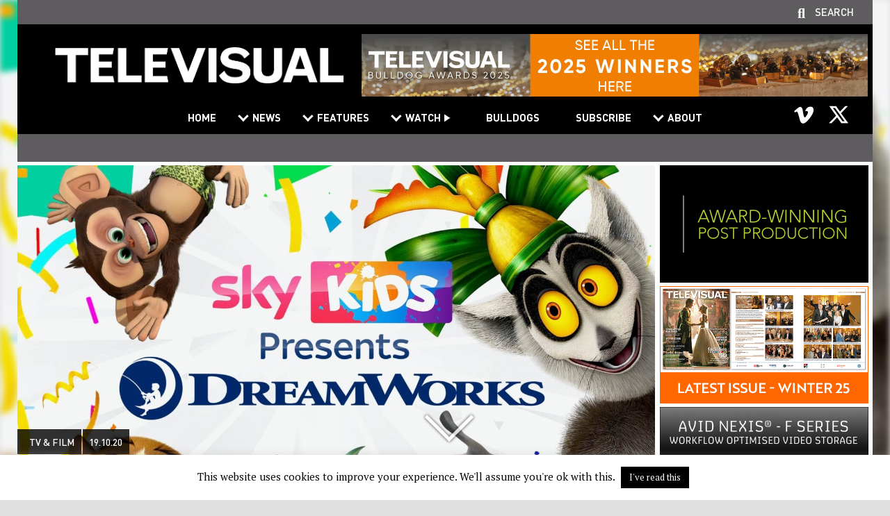

--- FILE ---
content_type: text/html; charset=UTF-8
request_url: https://www.televisual.com/news/sky-and-dreamworks-ink-content-partnership/
body_size: 17443
content:
<!DOCTYPE html>
<html>
  <head>
 	<meta http-equiv="X-UA-Compatible" content="IE=edge" />
	<meta charset="utf8" />
    
	<meta name="format-detection" content="telephone=no" />
	<meta name="viewport" content="width=device-width, user-scalable=no, initial-scale=1.0, minimum-scale=1.0, maximum-scale=1.0">
	<meta name="format-detection" content="telephone=no" />
	<link rel='index' title='Televisual' href='https://televisual.com' />
	<link rel="apple-touch-icon" href="https://www.televisual.com/wp-content/themes/televisual/images/assets/iphonefavicon.png"/>
	<link rel="icon" type="image/png" href="https://www.televisual.com/wp-content/themes/televisual/images/assets/favicon.png" />
	<meta name="author" content="televisual.com" />
	<meta name="country" content="United Kingdom" />
	<meta name="geo.region" content="GB" />
	<meta http-equiv="Content-Language" content="EN-GB" />
	<meta http-equiv="imagetoolbar" content="no" />
    <meta name="HandheldFriendly"                       content="True"/>
    <meta name="MSThemeCompatible"                      content="no"/>
    <meta name="apple-mobile-web-app-capable"           content="yes"/>
    <meta name="apple-mobile-web-app-status-bar-style"  content="translucent black"/>
    <meta name="msapplication-navbutton-color"          content="translucent black"/>
    <meta name="mssmarttagspreventparsing"              content="true"/>
    <meta name="theme-color"                            content="#b1cff4"/>
    <!--[if lt IE 9]>
	    <script src="https://www.televisual.com/wp-content/themes/televisual/js/respond.js"></script>
    <![endif]-->
    <!--[if IE]>
	    <script src="https://www.televisual.com/wp-content/themes/televisual/js/matchMedia.js"></script>
    <![endif]-->
	<meta name='robots' content='index, follow, max-image-preview:large, max-snippet:-1, max-video-preview:-1' />

	<!-- This site is optimized with the Yoast SEO plugin v26.7 - https://yoast.com/wordpress/plugins/seo/ -->
	<title>Sky and Dreamworks ink content partnership - Televisual</title>
	<meta name="description" content="Sky and NBCUniversal Global Distribution have signed a long-term for animated series featuring well-known heroes from DreamWorks Animation." />
	<link rel="canonical" href="https://www.televisual.com/news/sky-and-dreamworks-ink-content-partnership/" />
	<meta property="og:locale" content="en_GB" />
	<meta property="og:type" content="article" />
	<meta property="og:title" content="Sky and Dreamworks ink content partnership - Televisual" />
	<meta property="og:description" content="Sky and NBCUniversal Global Distribution have signed a long-term for animated series featuring well-known heroes from DreamWorks Animation." />
	<meta property="og:url" content="https://www.televisual.com/news/sky-and-dreamworks-ink-content-partnership/" />
	<meta property="og:site_name" content="Televisual" />
	<meta property="article:published_time" content="2020-10-19T08:05:08+00:00" />
	<meta property="og:image" content="https://www.televisual.com/wp-content/uploads/skykidspresentsdw_1890x1220_72dpi_rgb1.jpeg" />
	<meta property="og:image:width" content="1890" />
	<meta property="og:image:height" content="1063" />
	<meta property="og:image:type" content="image/jpeg" />
	<meta name="author" content="Jon Creamer" />
	<meta name="twitter:card" content="summary_large_image" />
	<meta name="twitter:creator" content="@televisualmedia" />
	<meta name="twitter:site" content="@televisualmedia" />
	<meta name="twitter:label1" content="Written by" />
	<meta name="twitter:data1" content="Jon Creamer" />
	<meta name="twitter:label2" content="Estimated reading time" />
	<meta name="twitter:data2" content="1 minute" />
	<script type="application/ld+json" class="yoast-schema-graph">{"@context":"https://schema.org","@graph":[{"@type":"Article","@id":"https://www.televisual.com/news/sky-and-dreamworks-ink-content-partnership/#article","isPartOf":{"@id":"https://www.televisual.com/news/sky-and-dreamworks-ink-content-partnership/"},"author":{"name":"Jon Creamer","@id":"https://www.televisual.com/#/schema/person/a9abed70086b8a222928bac4309e0667"},"headline":"Sky and Dreamworks ink content partnership","datePublished":"2020-10-19T08:05:08+00:00","mainEntityOfPage":{"@id":"https://www.televisual.com/news/sky-and-dreamworks-ink-content-partnership/"},"wordCount":266,"publisher":{"@id":"https://www.televisual.com/#organization"},"image":{"@id":"https://www.televisual.com/news/sky-and-dreamworks-ink-content-partnership/#primaryimage"},"thumbnailUrl":"https://www.televisual.com/wp-content/uploads/skykidspresentsdw_1890x1220_72dpi_rgb1.jpeg","articleSection":["TV &amp; Film"],"inLanguage":"en-GB"},{"@type":"WebPage","@id":"https://www.televisual.com/news/sky-and-dreamworks-ink-content-partnership/","url":"https://www.televisual.com/news/sky-and-dreamworks-ink-content-partnership/","name":"Sky and Dreamworks ink content partnership - Televisual","isPartOf":{"@id":"https://www.televisual.com/#website"},"primaryImageOfPage":{"@id":"https://www.televisual.com/news/sky-and-dreamworks-ink-content-partnership/#primaryimage"},"image":{"@id":"https://www.televisual.com/news/sky-and-dreamworks-ink-content-partnership/#primaryimage"},"thumbnailUrl":"https://www.televisual.com/wp-content/uploads/skykidspresentsdw_1890x1220_72dpi_rgb1.jpeg","datePublished":"2020-10-19T08:05:08+00:00","description":"Sky and NBCUniversal Global Distribution have signed a long-term for animated series featuring well-known heroes from DreamWorks Animation.","breadcrumb":{"@id":"https://www.televisual.com/news/sky-and-dreamworks-ink-content-partnership/#breadcrumb"},"inLanguage":"en-GB","potentialAction":[{"@type":"ReadAction","target":["https://www.televisual.com/news/sky-and-dreamworks-ink-content-partnership/"]}]},{"@type":"ImageObject","inLanguage":"en-GB","@id":"https://www.televisual.com/news/sky-and-dreamworks-ink-content-partnership/#primaryimage","url":"https://www.televisual.com/wp-content/uploads/skykidspresentsdw_1890x1220_72dpi_rgb1.jpeg","contentUrl":"https://www.televisual.com/wp-content/uploads/skykidspresentsdw_1890x1220_72dpi_rgb1.jpeg","width":1890,"height":1063},{"@type":"BreadcrumbList","@id":"https://www.televisual.com/news/sky-and-dreamworks-ink-content-partnership/#breadcrumb","itemListElement":[{"@type":"ListItem","position":1,"name":"Home","item":"https://www.televisual.com/"},{"@type":"ListItem","position":2,"name":"News","item":"https://www.televisual.com/news/"},{"@type":"ListItem","position":3,"name":"Sky and Dreamworks ink content partnership"}]},{"@type":"WebSite","@id":"https://www.televisual.com/#website","url":"https://www.televisual.com/","name":"Televisual","description":"The Business Magazine For The Broadcast And Production Community","publisher":{"@id":"https://www.televisual.com/#organization"},"potentialAction":[{"@type":"SearchAction","target":{"@type":"EntryPoint","urlTemplate":"https://www.televisual.com/?s={search_term_string}"},"query-input":{"@type":"PropertyValueSpecification","valueRequired":true,"valueName":"search_term_string"}}],"inLanguage":"en-GB"},{"@type":"Organization","@id":"https://www.televisual.com/#organization","name":"Televisual","url":"https://www.televisual.com/","logo":{"@type":"ImageObject","inLanguage":"en-GB","@id":"https://www.televisual.com/#/schema/logo/image/","url":"https://televisual.com/wp-content/uploads/televisual.png","contentUrl":"https://televisual.com/wp-content/uploads/televisual.png","width":425,"height":113,"caption":"Televisual"},"image":{"@id":"https://www.televisual.com/#/schema/logo/image/"},"sameAs":["https://x.com/televisualmedia","https://www.youtube.com/user/Televisualmedia"]},{"@type":"Person","@id":"https://www.televisual.com/#/schema/person/a9abed70086b8a222928bac4309e0667","name":"Jon Creamer","image":{"@type":"ImageObject","inLanguage":"en-GB","@id":"https://www.televisual.com/#/schema/person/image/","url":"https://secure.gravatar.com/avatar/0b2a773af6a1cda8c7f5f3387407038f856e8ad7a546e362220a6515951832b0?s=96&d=mm&r=g","contentUrl":"https://secure.gravatar.com/avatar/0b2a773af6a1cda8c7f5f3387407038f856e8ad7a546e362220a6515951832b0?s=96&d=mm&r=g","caption":"Jon Creamer"},"url":"https://www.televisual.com/news/author/joncreamer/"}]}</script>
	<!-- / Yoast SEO plugin. -->


<link rel='dns-prefetch' href='//www.televisual.com' />
<link rel='dns-prefetch' href='//fonts.googleapis.com' />
<link rel="alternate" type="application/rss+xml" title="Televisual &raquo; Sky and Dreamworks ink content partnership Comments Feed" href="https://www.televisual.com/news/sky-and-dreamworks-ink-content-partnership/feed/" />
<link rel="alternate" title="oEmbed (JSON)" type="application/json+oembed" href="https://www.televisual.com/wp-json/oembed/1.0/embed?url=https%3A%2F%2Fwww.televisual.com%2Fnews%2Fsky-and-dreamworks-ink-content-partnership%2F" />
<link rel="alternate" title="oEmbed (XML)" type="text/xml+oembed" href="https://www.televisual.com/wp-json/oembed/1.0/embed?url=https%3A%2F%2Fwww.televisual.com%2Fnews%2Fsky-and-dreamworks-ink-content-partnership%2F&#038;format=xml" />
<style id='wp-img-auto-sizes-contain-inline-css' type='text/css'>
img:is([sizes=auto i],[sizes^="auto," i]){contain-intrinsic-size:3000px 1500px}
/*# sourceURL=wp-img-auto-sizes-contain-inline-css */
</style>
<style id='wp-emoji-styles-inline-css' type='text/css'>

	img.wp-smiley, img.emoji {
		display: inline !important;
		border: none !important;
		box-shadow: none !important;
		height: 1em !important;
		width: 1em !important;
		margin: 0 0.07em !important;
		vertical-align: -0.1em !important;
		background: none !important;
		padding: 0 !important;
	}
/*# sourceURL=wp-emoji-styles-inline-css */
</style>
<style id='wp-block-library-inline-css' type='text/css'>
:root{--wp-block-synced-color:#7a00df;--wp-block-synced-color--rgb:122,0,223;--wp-bound-block-color:var(--wp-block-synced-color);--wp-editor-canvas-background:#ddd;--wp-admin-theme-color:#007cba;--wp-admin-theme-color--rgb:0,124,186;--wp-admin-theme-color-darker-10:#006ba1;--wp-admin-theme-color-darker-10--rgb:0,107,160.5;--wp-admin-theme-color-darker-20:#005a87;--wp-admin-theme-color-darker-20--rgb:0,90,135;--wp-admin-border-width-focus:2px}@media (min-resolution:192dpi){:root{--wp-admin-border-width-focus:1.5px}}.wp-element-button{cursor:pointer}:root .has-very-light-gray-background-color{background-color:#eee}:root .has-very-dark-gray-background-color{background-color:#313131}:root .has-very-light-gray-color{color:#eee}:root .has-very-dark-gray-color{color:#313131}:root .has-vivid-green-cyan-to-vivid-cyan-blue-gradient-background{background:linear-gradient(135deg,#00d084,#0693e3)}:root .has-purple-crush-gradient-background{background:linear-gradient(135deg,#34e2e4,#4721fb 50%,#ab1dfe)}:root .has-hazy-dawn-gradient-background{background:linear-gradient(135deg,#faaca8,#dad0ec)}:root .has-subdued-olive-gradient-background{background:linear-gradient(135deg,#fafae1,#67a671)}:root .has-atomic-cream-gradient-background{background:linear-gradient(135deg,#fdd79a,#004a59)}:root .has-nightshade-gradient-background{background:linear-gradient(135deg,#330968,#31cdcf)}:root .has-midnight-gradient-background{background:linear-gradient(135deg,#020381,#2874fc)}:root{--wp--preset--font-size--normal:16px;--wp--preset--font-size--huge:42px}.has-regular-font-size{font-size:1em}.has-larger-font-size{font-size:2.625em}.has-normal-font-size{font-size:var(--wp--preset--font-size--normal)}.has-huge-font-size{font-size:var(--wp--preset--font-size--huge)}.has-text-align-center{text-align:center}.has-text-align-left{text-align:left}.has-text-align-right{text-align:right}.has-fit-text{white-space:nowrap!important}#end-resizable-editor-section{display:none}.aligncenter{clear:both}.items-justified-left{justify-content:flex-start}.items-justified-center{justify-content:center}.items-justified-right{justify-content:flex-end}.items-justified-space-between{justify-content:space-between}.screen-reader-text{border:0;clip-path:inset(50%);height:1px;margin:-1px;overflow:hidden;padding:0;position:absolute;width:1px;word-wrap:normal!important}.screen-reader-text:focus{background-color:#ddd;clip-path:none;color:#444;display:block;font-size:1em;height:auto;left:5px;line-height:normal;padding:15px 23px 14px;text-decoration:none;top:5px;width:auto;z-index:100000}html :where(.has-border-color){border-style:solid}html :where([style*=border-top-color]){border-top-style:solid}html :where([style*=border-right-color]){border-right-style:solid}html :where([style*=border-bottom-color]){border-bottom-style:solid}html :where([style*=border-left-color]){border-left-style:solid}html :where([style*=border-width]){border-style:solid}html :where([style*=border-top-width]){border-top-style:solid}html :where([style*=border-right-width]){border-right-style:solid}html :where([style*=border-bottom-width]){border-bottom-style:solid}html :where([style*=border-left-width]){border-left-style:solid}html :where(img[class*=wp-image-]){height:auto;max-width:100%}:where(figure){margin:0 0 1em}html :where(.is-position-sticky){--wp-admin--admin-bar--position-offset:var(--wp-admin--admin-bar--height,0px)}@media screen and (max-width:600px){html :where(.is-position-sticky){--wp-admin--admin-bar--position-offset:0px}}
/*wp_block_styles_on_demand_placeholder:696dc974b1a70*/
/*# sourceURL=wp-block-library-inline-css */
</style>
<style id='classic-theme-styles-inline-css' type='text/css'>
/*! This file is auto-generated */
.wp-block-button__link{color:#fff;background-color:#32373c;border-radius:9999px;box-shadow:none;text-decoration:none;padding:calc(.667em + 2px) calc(1.333em + 2px);font-size:1.125em}.wp-block-file__button{background:#32373c;color:#fff;text-decoration:none}
/*# sourceURL=/wp-includes/css/classic-themes.min.css */
</style>
<link rel='stylesheet' id='cookie-law-info-css' href='https://www.televisual.com/wp-content/plugins/cookie-law-info/legacy/public/css/cookie-law-info-public.css?ver=3.3.9.1' type='text/css' media='all' />
<link rel='stylesheet' id='cookie-law-info-gdpr-css' href='https://www.televisual.com/wp-content/plugins/cookie-law-info/legacy/public/css/cookie-law-info-gdpr.css?ver=3.3.9.1' type='text/css' media='all' />
<link rel='stylesheet' id='wppopups-base-css' href='https://www.televisual.com/wp-content/plugins/wp-popups-lite/src/assets/css/wppopups-base.css?ver=2.2.0.3' type='text/css' media='all' />
<link rel='stylesheet' id='google-ptserif-css' href='//fonts.googleapis.com/css?family=PT+Serif%3Aregular%2Cbold%2Cregularitalic%2Cbolditalic&#038;ver=6.9' type='text/css' media='all' />
<link rel='stylesheet' id='dinpro-css' href='https://www.televisual.com/wp-content/themes/televisual/css/fonts/dinpro.css?ver=1589211124' type='text/css' media='all' />
<link rel='stylesheet' id='js_composer_front-css' href='https://www.televisual.com/wp-content/plugins/js_composer/assets/css/js_composer.min.css?ver=8.6.1' type='text/css' media='all' />
<link rel='stylesheet' id='basecss-css' href='https://www.televisual.com/wp-content/themes/televisual/css/base.css?ver=1619773978' type='text/css' media='all' />
<link rel='stylesheet' id='navigation-css' href='https://www.televisual.com/wp-content/themes/televisual/css/navigation.css?ver=1642075290' type='text/css' media='all' />
<link rel='stylesheet' id='commonsite-css' href='https://www.televisual.com/wp-content/themes/televisual/css/common.css?ver=1756389675' type='text/css' media='all' />
<script type="text/javascript" src="https://www.televisual.com/wp-includes/js/jquery/jquery.min.js?ver=3.7.1" id="jquery-core-js"></script>
<script type="text/javascript" src="https://www.televisual.com/wp-includes/js/jquery/jquery-migrate.min.js?ver=3.4.1" id="jquery-migrate-js"></script>
<script type="text/javascript" id="cookie-law-info-js-extra">
/* <![CDATA[ */
var Cli_Data = {"nn_cookie_ids":[],"cookielist":[],"non_necessary_cookies":[],"ccpaEnabled":"","ccpaRegionBased":"","ccpaBarEnabled":"","strictlyEnabled":["necessary","obligatoire"],"ccpaType":"gdpr","js_blocking":"","custom_integration":"","triggerDomRefresh":"","secure_cookies":""};
var cli_cookiebar_settings = {"animate_speed_hide":"500","animate_speed_show":"500","background":"#FFF","border":"#b1a6a6c2","border_on":"","button_1_button_colour":"#000","button_1_button_hover":"#000000","button_1_link_colour":"#fff","button_1_as_button":"1","button_1_new_win":"","button_2_button_colour":"#333","button_2_button_hover":"#292929","button_2_link_colour":"#444","button_2_as_button":"","button_2_hidebar":"","button_3_button_colour":"#000","button_3_button_hover":"#000000","button_3_link_colour":"#fff","button_3_as_button":"1","button_3_new_win":"","button_4_button_colour":"#000","button_4_button_hover":"#000000","button_4_link_colour":"#62a329","button_4_as_button":"","button_7_button_colour":"#61a229","button_7_button_hover":"#4e8221","button_7_link_colour":"#fff","button_7_as_button":"1","button_7_new_win":"","font_family":"inherit","header_fix":"","notify_animate_hide":"1","notify_animate_show":"","notify_div_id":"#cookie-law-info-bar","notify_position_horizontal":"right","notify_position_vertical":"bottom","scroll_close":"","scroll_close_reload":"","accept_close_reload":"","reject_close_reload":"","showagain_tab":"","showagain_background":"#fff","showagain_border":"#000","showagain_div_id":"#cookie-law-info-again","showagain_x_position":"100px","text":"#000","show_once_yn":"","show_once":"10000","logging_on":"","as_popup":"","popup_overlay":"1","bar_heading_text":"","cookie_bar_as":"banner","popup_showagain_position":"bottom-right","widget_position":"left"};
var log_object = {"ajax_url":"https://www.televisual.com/wp-admin/admin-ajax.php"};
//# sourceURL=cookie-law-info-js-extra
/* ]]> */
</script>
<script type="text/javascript" src="https://www.televisual.com/wp-content/plugins/cookie-law-info/legacy/public/js/cookie-law-info-public.js?ver=3.3.9.1" id="cookie-law-info-js"></script>
<script type="text/javascript" src="https://www.televisual.com/wp-content/themes/televisual/js/jquery.cookie.js?ver=1.4.1" id="jquery-cookie-js"></script>
<script type="text/javascript" id="localajax-js-extra">
/* <![CDATA[ */
var lax = {"ajax_url":"https://www.televisual.com/wp-admin/admin-ajax.php","security":"8f4419e374"};
//# sourceURL=localajax-js-extra
/* ]]> */
</script>
<script type="text/javascript" src="https://www.televisual.com/wp-content/themes/televisual/js/local-ajax.js?ver=1644235343" id="localajax-js"></script>
<script></script><link rel="https://api.w.org/" href="https://www.televisual.com/wp-json/" /><link rel="alternate" title="JSON" type="application/json" href="https://www.televisual.com/wp-json/wp/v2/posts/9855" /><link rel="EditURI" type="application/rsd+xml" title="RSD" href="https://www.televisual.com/xmlrpc.php?rsd" />
<link rel='shortlink' href='https://www.televisual.com/?p=9855' />
<meta name="google-site-verification" content="_mIw71fpKWUsmbzOA4t514hZoQs4Hvr8DuvmuFp3to0" />
<!-- Global site tag (gtag.js) - Google Analytics -->
<script async src="https://www.googletagmanager.com/gtag/js?id=UA-167204668-1"></script>
<script>
  window.dataLayer = window.dataLayer || [];
  function gtag(){dataLayer.push(arguments);}
  gtag('js', new Date());

  gtag('config', 'UA-167204668-1');
</script><meta name="generator" content="Powered by WPBakery Page Builder - drag and drop page builder for WordPress."/>
<style type="text/css" id="spu-css-40387" class="spu-css">		#spu-bg-40387 {
			background-color: rgba(0,0,0,0.5);
		}

		#spu-40387 .spu-close {
			font-size: 40px;
			color: rgb(239, 127, 27);
			text-shadow: 0 1px 0 rgb(8, 8, 8);
		}

		#spu-40387 .spu-close:hover {
			color: #000;
		}

		#spu-40387 {
			background-color: rgb(97, 107, 142);
			max-width: 600px;
			border-radius: 0px;
							background-image: url( https://www.televisual.com/wp-content/uploads/televisual_popup_banner_v2.gif );
				background-repeat: no-repeat;
				background-size: contain;
			
					height: auto;
					box-shadow:  -4px 5px 12px 3px rgb(22, 21, 21);
				}

		#spu-40387 .spu-container {
					padding: 0px;
			height: calc(100% - 28px);
		}
		.spu-box {
       border-radius: 0!important;
}

.spu-close {
	font-size: 40px !important;
	transition: all 0.4s ease-in-out 0s;
	background: white;
	padding-bottom: 3px;
	margin-top: 10px;
	margin-right: 10px;
}

.spu-box.spu-position-bottom-bar .spu-content {
	display: block;
}

.spu-content h3 {
font-size: 1.1em;
line-height: 1.0em;
display: inline-block;
font-family: 'DINProBold', sans-serif; text-transform: none;
margin-bottom: 20px;
color: #fff;
}

.spu-content p {
 color: #fff;
font-size:0.8em;
font-family: 'DINProRegular', sans-serif; 
line-height: 1.5em;
}

.spu-content a:active, .spu-content a:hover {
	color: #ef7f1b;
}

body > :not(.wppopups-whole) {
	-webkit-filter: none!important;
	-moz-filter: none!important;
	-o-filter: none!important;
	-ms-filter: none!important;
	filter: none!important;
}

.spu-content .button{
	background: #ef7f1b;
	border: none!important;
        text-transform: none;
	color: #ffffff;
	padding: 5px 15px 5px;
        width: 100%;
        border-radius: 0px;
        font-size: 1.2em;
        font-family: 'DINProBold', sans-serif;
        letter-spacing: 0;
        font-weight: bold;
        text-align: center;
        padding: 15px;
}

.spu-content .button:hover {
	background: #ffffff;
	color: #ef7f1b!important;
}						</style>
		<noscript><style> .wpb_animate_when_almost_visible { opacity: 1; }</style></noscript>	<meta property="og:image:type" content="image/jpeg" />
	<meta property="og:image:width" content="315" />
	<meta property="og:image:height" content="190" />
	
	</head>
<body class="wp-singular post-template-default single single-post postid-9855 single-format-standard wp-theme-televisual site-home page-title-sky_and_dreamworks_ink_content_partnership wpb-js-composer js-comp-ver-8.6.1 vc_responsive">
    <style>body:before {background-image: url(https://www.televisual.com/wp-content/uploads/skykidspresentsdw_1890x1220_72dpi_rgb1-1500x844.jpeg);}</style>    <div id="container1">
    	<div id="header">
		<div id="mobile_nav_icon_container"><img id="mobile_nav_icon" src="/wp-content/themes/televisual/images/assets/hamburger.png" width="64" height="37"></div>
		<div id="search_panel"><form method="get" id="searchform" class="searchform" action="/"><input type="text" value="" name="s" id="s" placeholder="Search ..." /> <button type="submit" id="searchsubmit" class="button">Go</button></form></div>
		<div id="header_container">
			<div id="supportlinks"><div class="supportlink" id="searchcall">Search</div></div>
			<div id="header_inner">
		 	    <div id="logo_container">
	            	<a href="https://www.televisual.com" alt="Sky and Dreamworks ink content partnership" title="Sky and Dreamworks ink content partnership"><img id="logo" src="/wp-content/themes/televisual/images/assets/televisual_logo.png" alt="Sky and Dreamworks ink content partnership" /></a>
	            </div>
				<div id="header_right">
										
	<div class=" vc_column-inner">
		<div class="wpb_wrapper">
			<div class="wpb_single_image wpb_content_element vc_align_center">
				<figure class="wpb_wrapper vc_figure"><a href="https://www.televisual.com/bulldogs" id="banner-click-41883-aed97iugrs" target="_blank" class="vc_single_image-wrapper vc_box_border_grey banner-click"><img src="https://www.televisual.com/wp-content/uploads/bulldogs25-winners-banner-728x90-v4c.jpg" class="vc_single_image-img attachment-full linked-image" alt="Leaderboard 01" /></a>
				</figure>
			</div>
		</div>
	</div>				</div>
		    </div>
	        <div id="navBar">
				<ul id="menu-main-menu" class="navigation"><li id="menu-item-39" class="menu-item menu-item-type-post_type menu-item-object-page menu-item-home menu-item-39"><a href="https://www.televisual.com/">Home</a></li>
<li id="menu-item-40" class="menu-item menu-item-type-custom menu-item-object-custom menu-item-has-children menu-item-40"><a href="#">News</a>
<ul class="sub-menu">
	<li id="menu-item-25786" class="menu-item menu-item-type-custom menu-item-object-custom menu-item-25786"><a href="/news">All</a></li>
	<li id="menu-item-710" class="menu-item menu-item-type-taxonomy menu-item-object-category current-post-ancestor current-menu-parent current-post-parent menu-item-710"><a href="https://www.televisual.com/news/category/tv-and-film/">TV &amp; Film</a></li>
	<li id="menu-item-433" class="menu-item menu-item-type-taxonomy menu-item-object-category menu-item-433"><a href="https://www.televisual.com/news/category/commercials-and-brand/">Commercials &amp; Brand</a></li>
	<li id="menu-item-706" class="menu-item menu-item-type-taxonomy menu-item-object-category menu-item-706"><a href="https://www.televisual.com/news/category/post-and-vfx/">Post &amp; VFX</a></li>
	<li id="menu-item-708" class="menu-item menu-item-type-taxonomy menu-item-object-category menu-item-708"><a href="https://www.televisual.com/news/category/the-shoot/">The Shoot</a></li>
	<li id="menu-item-707" class="menu-item menu-item-type-taxonomy menu-item-object-category menu-item-707"><a href="https://www.televisual.com/news/category/the-kit/">The Kit</a></li>
</ul>
</li>
<li id="menu-item-20288" class="menu-item menu-item-type-custom menu-item-object-custom menu-item-has-children menu-item-20288"><a href="#">Features</a>
<ul class="sub-menu">
	<li id="menu-item-20285" class="menu-item menu-item-type-taxonomy menu-item-object-category menu-item-20285"><a href="https://www.televisual.com/news/category/features-and-opinion/">All</a></li>
	<li id="menu-item-20284" class="menu-item menu-item-type-taxonomy menu-item-object-category menu-item-20284"><a href="https://www.televisual.com/news/category/features-and-opinion/televisual-features/">Televisual Features</a></li>
</ul>
</li>
<li id="menu-item-17635" class="add-triangle menu-item menu-item-type-custom menu-item-object-custom menu-item-has-children menu-item-17635"><a href="#">Watch</a>
<ul class="sub-menu">
	<li id="menu-item-20286" class="menu-item menu-item-type-taxonomy menu-item-object-category menu-item-20286"><a href="https://www.televisual.com/news/category/watch/">All</a></li>
	<li id="menu-item-20287" class="menu-item menu-item-type-taxonomy menu-item-object-category menu-item-20287"><a href="https://www.televisual.com/news/category/watch/a-televisual-film/">Televisual Films</a></li>
</ul>
</li>
<li id="menu-item-41906" class="menu-item menu-item-type-custom menu-item-object-custom menu-item-41906"><a href="/bulldogs">Bulldogs</a></li>
<li id="menu-item-455" class="menu-item menu-item-type-post_type menu-item-object-page menu-item-455"><a href="https://www.televisual.com/subscribe/">Subscribe</a></li>
<li id="menu-item-571" class="menu-item menu-item-type-custom menu-item-object-custom menu-item-has-children menu-item-571"><a href="#">About</a>
<ul class="sub-menu">
	<li id="menu-item-7229" class="menu-item menu-item-type-post_type menu-item-object-page menu-item-7229"><a href="https://www.televisual.com/about-us/">About Televisual</a></li>
	<li id="menu-item-576" class="menu-item menu-item-type-post_type menu-item-object-page menu-item-576"><a href="https://www.televisual.com/magazine/">Televisual Magazine</a></li>
	<li id="menu-item-572" class="menu-item menu-item-type-post_type menu-item-object-page menu-item-572"><a href="https://www.televisual.com/televisual-timetable/">Televisual Timetable</a></li>
	<li id="menu-item-7233" class="menu-item menu-item-type-post_type menu-item-object-page menu-item-7233"><a href="https://www.televisual.com/magazine-advertising/">Televisual Advertising Rates</a></li>
	<li id="menu-item-7236" class="menu-item menu-item-type-post_type menu-item-object-page menu-item-7236"><a href="https://www.televisual.com/digital-advertising/">Digital Advertising</a></li>
</ul>
</li>
</ul>				<div class="clear"></div>
				<div id="mobile_nav_close_button">&nbsp;</div>
				<div class="clear"></div>
				<div id="social_media_icons"><p><div class="vc_row wpb_row vc_row-fluid"><div class="wpb_column vc_column_container vc_col-sm-12"><div class="vc_column-inner"><div class="wpb_wrapper">
	<div  class="wpb_single_image wpb_content_element vc_align_center wpb_content_element vc_custom_1738772580612  header-social-icon">
		
		<figure class="wpb_wrapper vc_figure">
			<a href="https://vimeo.com/user4592936" target="_blank" class="vc_single_image-wrapper   vc_box_border_grey"><img width="68" height="68" src="https://www.televisual.com/wp-content/uploads/vimeo_icon.png" class="vc_single_image-img attachment-full" alt="" title="Vimeo" decoding="async" /></a>
		</figure>
	</div>

	<div  class="wpb_single_image wpb_content_element vc_align_center wpb_content_element vc_custom_1738772563896  header-social-icon">
		
		<figure class="wpb_wrapper vc_figure">
			<a href="https://x.com/televisualmedia" target="_blank" class="vc_single_image-wrapper   vc_box_border_grey"><img width="68" height="68" src="https://www.televisual.com/wp-content/uploads/x_icon.png" class="vc_single_image-img attachment-full" alt="" title="X" decoding="async" /></a>
		</figure>
	</div>
</div></div></div></div></p>
<div class="clear"></div></div>
	        </div>
			<div id="subnav_stage">&nbsp;</div>
	    </div>
		<div class="clear"></div>
	</div>
			<div id="container2">
		   <div id="content">    <div class="scroll_slider"><div class=""><div id="scroll_to_content" class="scroll scroll_container bounce mobile_hide"></div></div></div>
    <div class="content_row main_content_area"><div class="content_row_content hgutters">
        <a name="main-content" id="main-content" class="anchor"></a>

        <div class="vc_row wpb_row vc_row-fluid vc_row-o-equal-height vc_row-o-content-top vc_row-flex">
            <div class="wpb_column vc_column_container vc_col-sm-9">



                <div class="vc_column-inner">
                    <div class="wpb_wrapper">

					<div class="vc_empty_space" style="height: 5px">
						<span class="vc_empty_space_inner"></span>
					</div>

                            <div class="post-block margin-right wpb_column vc_column_container vc_col-sm-12">
                                

	<div class="vc_column-inner banner  " id="postblockinner-9855-62m41slf9c">
		<div class="wpb_wrapper"><div class="wpb_single_image wpb_content_element vc_align_left zoom-hover">
					<figure class="wpb_wrapper vc_figure"><img width="1260" height="709" src="https://www.televisual.com/wp-content/uploads/skykidspresentsdw_1890x1220_72dpi_rgb1.jpeg" class="vc_single_image-img attachment-full" alt="Sky and Dreamworks ink content partnership" title="" srcset="https://www.televisual.com/wp-content/uploads/skykidspresentsdw_1890x1220_72dpi_rgb1.jpeg 1890w, https://www.televisual.com/wp-content/uploads/skykidspresentsdw_1890x1220_72dpi_rgb1-640x360.jpeg 640w, https://www.televisual.com/wp-content/uploads/skykidspresentsdw_1890x1220_72dpi_rgb1-960x540.jpeg 960w, https://www.televisual.com/wp-content/uploads/skykidspresentsdw_1890x1220_72dpi_rgb1-315x177.jpeg 315w, https://www.televisual.com/wp-content/uploads/skykidspresentsdw_1890x1220_72dpi_rgb1-768x432.jpeg 768w, https://www.televisual.com/wp-content/uploads/skykidspresentsdw_1890x1220_72dpi_rgb1-1536x864.jpeg 1536w, https://www.televisual.com/wp-content/uploads/skykidspresentsdw_1890x1220_72dpi_rgb1-1500x844.jpeg 1500w" /><div class="zoom-hover-inner"></div></figure>
				</div><div class="wpb_text_column wpb_content_element post-details">
				<div class="wpb_wrapper"><p><a href="/news/category/tv-and-film/" class="post-category">TV &amp; Film</a><a href="https://www.televisual.com/news/sky-and-dreamworks-ink-content-partnership/" class="post-date">19.10.20</a><br /><a class="post-title">Sky and Dreamworks ink content partnership</a></p>
			</div>
	</div>
		</div>
	</div>

			                            </div>


                        <div class="wpb_text_column wpb_content_element post-content" >
                            <div class="wpb_wrapper">

								<div style="clear: both; height: 50px;">&nbsp;</div>

                                <p>Sky and NBCUniversal Global Distribution have signed a long-term partnership to bring &#8216;hundreds of hours&#8217; of animated series featuring well-known heroes from DreamWorks Animation.</p>
<p>The deal includes access to new spin off series from hit film franchises such as <em>How to Train Your Dragon</em>, <em>Trolls</em> and <em>Madagasca</em>r.</p>
<p>The deal includes exclusive access to the premieres of <em>Madagascar: A Little Wild</em>,<em> TrollsTopia</em> and <em>Dragons Rescue Riders: Heroes of the Sky</em> as well as  <em>All Hail King Julien</em>,<em> Home Adventures with Tip &amp; Oh </em>and<em> Dawn of the Croods.</em></p>
<p>Stephen van Rooyen, EVP &amp; CEO UK &amp; Europe Sky said: “Our new partnership with NBCUniversal brings an impressive range of family favourites from DreamWorks Animation to Sky and NOW TV customers.  Adding DreamWorks’ loveable stories of dreams, journeys and heroes alongside our originals and our partner content means customers can access the content they love, all in one place &#8211; easy.”</p>
<p>“Families are spending more time at home than ever before &#8211; as kids and adults alike love Dreamworks characters, hopefully this will help them enjoy more moments together.”</p>
<p>Belinda Menendez, President &amp; CRO, Global Distribution and International, NBCUniversal said: “We are delighted to expand upon our long-standing relationship with Sky and NOW TV through this new deal that brings a vibrant, compelling slate of animated TV series to bolster the Sky Kids platforms. DreamWorks Animation has an outstanding pedigree in the realm of kids content and we look forward to partnering with Sky to bring these beloved characters and stories to homes across the UK and Ireland for families to enjoy.”</p>
                                								<h3><a href="https://www.televisual.com/news/author/joncreamer/">Jon Creamer</a></h3>
								<p style="margin-top: 30px;">Share this story</p>
								<div style="margin-top: 10px;" class="addthis_inline_share_toolbox"></div>
                                <!-- AddToAny BEGIN -->
                                <div class="a2a_kit a2a_kit_size_32 a2a_default_style">
                                <a class="a2a_dd" href=https://www.addtoany.com/share></a>
                                <a class="a2a_button_facebook"></a>
                                <a class="a2a_button_linkedin"></a>
                                <a class="a2a_button_x"></a>
                                <a class="a2a_button_whatsapp"></a>
                                <a class="a2a_button_email"></a>
                                </div>
                                <script async src=https://static.addtoany.com/menu/page.js></script>
                                <script type="text/javascript">var a2a_config = a2a_config || {}; a2a_config.icon_color = "#222";</script>
                                <!-- AddToAny END -->
								<h3 style="margin-top: 30px; font-size: 0.9em; margin-bottom: 0!important; color: #666666;">
								<span>Share Televisual stories within your social media posts.</span><br>
								<span>Be inclusive: Televisual.com is open access without the need to register.</span><br>
								<span>Anyone and everyone can access this post with minimum fuss.</span></h3>
		                    </div>
                        </div>

						
	<div class="mobile-show vc_column-inner addborders">
		<div class="wpb_wrapper">
			<div class="wpb_single_image wpb_content_element vc_align_center">
				<figure class="wpb_wrapper vc_figure"><a href="https://www.dock10.co.uk/" id="banner-click-13352-i2eakxshei" target="_blank" class="vc_single_image-wrapper vc_box_border_grey banner-click"><img src="https://www.televisual.com/wp-content/uploads/dock10_televisual-banner-advert-2025_600x338.gif" class="vc_single_image-img attachment-full linked-image" alt="RH 01 16×9" /></a>
				</figure>
			</div>
		</div>
	</div>
			            <div class="vc_row wpb_row vc_inner vc_row-fluid vc_row-o-equal-height vc_row-flex post-banner-two">
			                <div class="margin-right margin-bottom post-block white wpb_column vc_column_container vc_col-sm-12">
			                
	<div class=" vc_column-inner">
		<div class="wpb_wrapper">
			<div class="wpb_single_image wpb_content_element vc_align_center">
				<figure class="wpb_wrapper vc_figure"><a href="https://www.televisual.com/bulldogs" id="banner-click-41885-74r2lwmljz" target="_blank" class="vc_single_image-wrapper vc_box_border_grey banner-click"><img src="https://www.televisual.com/wp-content/uploads/bulldogs25-winners-banner-728x90-v4c.jpg" class="vc_single_image-img attachment-full linked-image" alt="Leaderboard 02" /></a>
				</figure>
			</div>
		</div>
	</div>			                </div>
			            </div>

                        							            <div class="vc_row wpb_row vc_inner vc_row-fluid vc_row-o-equal-height vc_row-flex">
							                <div class="margin-right margin-bottom post-block wpb_column vc_column_container vc_col-sm-12">
							                

	<div class="vc_column-inner side-by-side  " id="postblockinner-49289-hyuru2c63f">
		<div class="wpb_wrapper"><div class="wpb_single_image wpb_content_element vc_align_left zoom-hover">
					<figure class="wpb_wrapper vc_figure"><a href="https://www.televisual.com/news/serious-opens-dit-and-dailies-service/" target="_self" class="vc_single_image-wrapper vc_box_border_grey"><img width="1200" height="675" src="https://www.televisual.com/wp-content/uploads/vault-by-serious.jpg" class="vc_single_image-img attachment-large" alt="Serious opens DIT and Dailies service" title="" srcset="https://www.televisual.com/wp-content/uploads/vault-by-serious.jpg 956w, https://www.televisual.com/wp-content/uploads/vault-by-serious-640x360.jpg 640w, https://www.televisual.com/wp-content/uploads/vault-by-serious-315x177.jpg 315w, https://www.televisual.com/wp-content/uploads/vault-by-serious-768x432.jpg 768w" /></a><div class="zoom-hover-inner"></div></figure>
				</div><div class="wpb_text_column wpb_content_element post-details">
				<div class="wpb_wrapper"><p><a href="/news/category/tv-and-film/" class="post-category">TV &amp; Film</a><a href="https://www.televisual.com/news/serious-opens-dit-and-dailies-service/" class="post-date">19.01.26</a><br /><a class="post-title" href="https://www.televisual.com/news/serious-opens-dit-and-dailies-service/">Serious opens DIT and Dailies service</a><div class="post-excerpt">Scottish post house, Serious Facilities, has opened &#8220;Scotland’s first fully integrated camera-floor to final post-production service&#8221;, Vault by Serious. Vault by Serious is founded by Serious Facilities to offer a high-end DIT and Dailies service across all <a class="moretag" href="https://www.televisual.com/news/sky-and-dreamworks-ink-content-partnership/"> >>></a></div></p>
			</div>
	</div>
		</div>
	</div>

										                </div>
							            </div>
						            							            <div class="vc_row wpb_row vc_inner vc_row-fluid vc_row-o-equal-height vc_row-flex">
							                <div class="margin-right margin-bottom post-block wpb_column vc_column_container vc_col-sm-12">
							                

	<div class="vc_column-inner side-by-side  has-video" id="postblockinner-49181-em909m31lv">
		<div class="wpb_wrapper"><div class="wpb_single_image wpb_content_element vc_align_left zoom-hover">
					<figure class="wpb_wrapper vc_figure"><a href="https://www.televisual.com/news/bts-jim-field-smith-on-hijack-series-2/" target="_self" class="vc_single_image-wrapper vc_box_border_grey"><img width="1200" height="675" src="https://www.televisual.com/wp-content/uploads/hijack-s2-1.jpg" class="vc_single_image-img attachment-large" alt="BTS: Jim Field Smith on Hijack Series 2" title="" srcset="https://www.televisual.com/wp-content/uploads/hijack-s2-1.jpg 956w, https://www.televisual.com/wp-content/uploads/hijack-s2-1-640x360.jpg 640w, https://www.televisual.com/wp-content/uploads/hijack-s2-1-315x177.jpg 315w, https://www.televisual.com/wp-content/uploads/hijack-s2-1-768x432.jpg 768w" /></a><div class="zoom-hover-inner">
		<div class="wpb_single_image wpb_content_element vc_align_center vid-open">
			<figure class="wpb_wrapper vc_figure">
				<a href="https://youtu.be/Pr7R9hQuA2w?si=5g_V-6pQNvdvXzqS" class="vc_single_image-wrapper vc_box_border_grey" id="video-49181-em909m31lv">
					<img width="57" height="40" src="/wp-content/themes/televisual/images/assets/vid-icon.png" class="vc_single_image-img attachment-full" alt="Play" />
				</a>
			</figure>
		</div>
				</div></figure>
				</div><div class="wpb_text_column wpb_content_element post-details">
				<div class="wpb_wrapper"><p><a href="/news/category/tv-and-film/" class="post-category">TV &amp; Film</a><a href="https://www.televisual.com/news/bts-jim-field-smith-on-hijack-series-2/" class="post-date">16.01.26</a><br /><a class="post-title" href="https://www.televisual.com/news/bts-jim-field-smith-on-hijack-series-2/">BTS: Jim Field Smith on Hijack Series 2</a><div class="post-excerpt">The second season of Apple TV’s Hijack relocates its real-time thriller format from the sealed environment of an aircraft to the complex, subterranean infrastructure of Berlin’s U-Bahn system. Across eight episodes unfolding minute by minute, the series <a class="moretag" href="https://www.televisual.com/news/sky-and-dreamworks-ink-content-partnership/"> >>></a></div></p>
			</div>
	</div>
		</div>
	</div>

										                </div>
							            </div>
						            							            <div class="vc_row wpb_row vc_inner vc_row-fluid vc_row-o-equal-height vc_row-flex">
							                <div class="margin-right margin-bottom post-block wpb_column vc_column_container vc_col-sm-12">
							                

	<div class="vc_column-inner side-by-side  " id="postblockinner-49273-doe4v28sqv">
		<div class="wpb_wrapper"><div class="wpb_single_image wpb_content_element vc_align_left zoom-hover">
					<figure class="wpb_wrapper vc_figure"><a href="https://www.televisual.com/news/goalhanger-hits-250000-paying-members/" target="_self" class="vc_single_image-wrapper vc_box_border_grey"><img width="1200" height="675" src="https://www.televisual.com/wp-content/uploads/goalhanger-generic.jpg" class="vc_single_image-img attachment-large" alt="Goalhanger hits 250,000 paying members" title="" srcset="https://www.televisual.com/wp-content/uploads/goalhanger-generic.jpg 956w, https://www.televisual.com/wp-content/uploads/goalhanger-generic-640x360.jpg 640w, https://www.televisual.com/wp-content/uploads/goalhanger-generic-315x177.jpg 315w, https://www.televisual.com/wp-content/uploads/goalhanger-generic-768x432.jpg 768w" /></a><div class="zoom-hover-inner"></div></figure>
				</div><div class="wpb_text_column wpb_content_element post-details">
				<div class="wpb_wrapper"><p><a href="/news/category/tv-and-film/" class="post-category">TV &amp; Film</a><a href="https://www.televisual.com/news/goalhanger-hits-250000-paying-members/" class="post-date">16.01.26</a><br /><a class="post-title" href="https://www.televisual.com/news/goalhanger-hits-250000-paying-members/">Goalhanger hits 250,000 paying members</a><div class="post-excerpt">Podcast production company, Goalhanger, has now surpassed 250,000 paying members across its network of shows. Goalhanger houses hits shows including The Rest is History, Empire and The Rest is Politics. Members pay an average of £6 per <a class="moretag" href="https://www.televisual.com/news/sky-and-dreamworks-ink-content-partnership/"> >>></a></div></p>
			</div>
	</div>
		</div>
	</div>

										                </div>
							            </div>
						            
		            <div class="vc_row wpb_row vc_inner vc_row-fluid vc_row-o-equal-height vc_row-flex post-banner-three">
		                <div class="margin-right margin-bottom post-block white wpb_column vc_column_container vc_col-sm-12">
		                	
	<div class=" vc_column-inner">
		<div class="wpb_wrapper">
			<div class="wpb_single_image wpb_content_element vc_align_center">
				<figure class="wpb_wrapper vc_figure"><a href="https://www.televisual.com/bulldogs" id="banner-click-41883-slhw4g7bf9" target="_blank" class="vc_single_image-wrapper vc_box_border_grey banner-click"><img src="https://www.televisual.com/wp-content/uploads/bulldogs25-winners-banner-728x90-v4c.jpg" class="vc_single_image-img attachment-full linked-image" alt="Leaderboard 01" /></a>
				</figure>
			</div>
		</div>
	</div>		                </div>
		            </div>

                </div>
            </div>
        </div>
        <div class="wpb_column vc_column_container vc_col-sm-3">
            <div class="vc_column-inner">
                <div class="wpb_wrapper">
					<div class="vc_empty_space" style="height: 5px">
						<span class="vc_empty_space_inner"></span>
					</div>
					
	<div class="mobile-hide vc_column-inner addborders">
		<div class="wpb_wrapper">
			<div class="wpb_single_image wpb_content_element vc_align_center">
				<figure class="wpb_wrapper vc_figure"><a href="https://www.dock10.co.uk/" id="banner-click-13352-lersu3cab3" target="_blank" class="vc_single_image-wrapper vc_box_border_grey banner-click"><img src="https://www.televisual.com/wp-content/uploads/dock10_televisual-banner-advert-2025_600x338.gif" class="vc_single_image-img attachment-full linked-image" alt="RH 01 16×9" /></a>
				</figure>
			</div>
		</div>
	</div>					<div class="vc_empty_space" style="height: 5px">
						<span class="vc_empty_space_inner"></span>
					</div>
					
	<div class="mobile-hide vc_column-inner addborders">
		<div class="wpb_wrapper">
			<div class="wpb_single_image wpb_content_element vc_align_center">
				<figure class="wpb_wrapper vc_figure"><a href="https://www.televisual.com/latest-issue/" id="banner-click-13347-pzl49rn4yq" target="" class="vc_single_image-wrapper vc_box_border_grey banner-click"><img src="https://www.televisual.com/wp-content/uploads/televisual-latest-issue-600x338-winter25.gif" class="vc_single_image-img attachment-full linked-image" alt="Latest Issue 01" /></a>
				</figure>
			</div>
		</div>
	</div>					<div class="vc_empty_space" style="height: 5px">
						<span class="vc_empty_space_inner"></span>
					</div>
					                    <div class="vc_row wpb_row vc_inner vc_row-fluid ">
                        <div class="margin-bottom wpb_column vc_column_container vc_col-sm-12 addborders ad">
                            <div class="vc_column-inner">
								
	<div class=" vc_column-inner">
		<div class="wpb_wrapper">
			<div class="wpb_single_image wpb_content_element vc_align_center">
				<figure class="wpb_wrapper vc_figure"><a href="https://www.digitalgarage.tv/?utm_source=televisual&amp;utm_medium=advertorial&amp;utm_campaign=avid&amp;utm_content=learn_more" id="banner-click-13355-5i3fwtcb2l" target="_blank" class="vc_single_image-wrapper vc_box_border_grey banner-click"><img src="https://www.televisual.com/wp-content/uploads/digital-garage-avid-nexis-mpu.gif" class="vc_single_image-img attachment-full linked-image" alt="RH 02" /></a>
				</figure>
			</div>
		</div>
	</div>                            </div>
                        </div>
                    </div>
							                    <div class="vc_row wpb_row vc_inner vc_row-fluid ">
                        <div class="margin-bottom wpb_column vc_column_container vc_col-sm-12 addborders ad">
                            <div class="vc_column-inner">
								
	<div class=" vc_column-inner">
		<div class="wpb_wrapper">
			<div class="wpb_single_image wpb_content_element vc_align_center">
				<figure class="wpb_wrapper vc_figure"><a href="https://eu1.hubs.ly/H0pFpW20" id="banner-click-13357-3flgxourir" target="_blank" class="vc_single_image-wrapper vc_box_border_grey banner-click"><img src="https://www.televisual.com/wp-content/uploads/1500-x-500.png" class="vc_single_image-img attachment-full linked-image" alt="RH 03" /></a>
				</figure>
			</div>
		</div>
	</div>                            </div>
                        </div>
                    </div>
							                    <div class="vc_row wpb_row vc_inner vc_row-fluid ">
                        <div class="margin-bottom wpb_column vc_column_container vc_col-sm-12 addborders ad">
                            <div class="vc_column-inner">
								
	<div class=" vc_column-inner">
		<div class="wpb_wrapper">
			<div class="wpb_single_image wpb_content_element vc_align_center">
				<figure class="wpb_wrapper vc_figure"><a href="https://visitor.r20.constantcontact.com/manage/optin?v=001aPD3euvAc-IPrnm1KizLBORO6yOzDyyc_bF0BcNV2YbKA3SgYzuU4lRjbNa6AKfllP8gQbapOKwkZASsCWEagLH-68ssJBhrwKnP_OkZj5JQoHXiza5p1VlQVWxBsKDXgQUFVonwXTFCxOg4Z5CHKdoEWgh03uU9" id="banner-click-13360-urhxckca0g" target="_blank" class="vc_single_image-wrapper vc_box_border_grey banner-click"><img src="https://www.televisual.com/wp-content/uploads/rrm0000_televisual_newsletter_banner_nov21_600x338.gif" class="vc_single_image-img attachment-full linked-image" alt="RH 04" /></a>
				</figure>
			</div>
		</div>
	</div>                            </div>
                        </div>
                    </div>
							                    <div class="vc_row wpb_row vc_inner vc_row-fluid ">
                        <div class="margin-bottom wpb_column vc_column_container vc_col-sm-12 addborders ad">
                            <div class="vc_column-inner">
								
	<div class=" vc_column-inner">
		<div class="wpb_wrapper">
			<div class="wpb_single_image wpb_content_element vc_align_center">
				<figure class="wpb_wrapper vc_figure"><a href="https://www.televisual.com/bulldogs" id="banner-click-13362-f7yv86z1b6" target="_blank" class="vc_single_image-wrapper vc_box_border_grey banner-click"><img src="https://www.televisual.com/wp-content/uploads/bulldogs25-winners-banner-600x368-v4c.jpg" class="vc_single_image-img attachment-full linked-image" alt="RH 05" /></a>
				</figure>
			</div>
		</div>
	</div>                            </div>
                        </div>
                    </div>
							                    <div class="vc_row wpb_row vc_inner vc_row-fluid ">
                        <div class="margin-bottom wpb_column vc_column_container vc_col-sm-12 addborders ad">
                            <div class="vc_column-inner">
								
	<div class=" vc_column-inner">
		<div class="wpb_wrapper">
			<div class="wpb_single_image wpb_content_element vc_align_center">
				<figure class="wpb_wrapper vc_figure"><a href="https://visitor.r20.constantcontact.com/d.jsp?llr=pdpqh5dab&amp;p=oi&amp;m=pdpqh5dab&amp;sit=4qbso5nfb&amp;f=897d7a29-3736-4d9f-8e96-03e9352a0942" id="banner-click-13364-zuu80arclt" target="_blank" class="vc_single_image-wrapper vc_box_border_grey banner-click"><img src="https://www.televisual.com/wp-content/uploads/mpu_guide_ff2.jpg" class="vc_single_image-img attachment-full linked-image" alt="RH 06" /></a>
				</figure>
			</div>
		</div>
	</div>                            </div>
                        </div>
                    </div>
							                    <div class="vc_row wpb_row vc_inner vc_row-fluid ">
                        <div class="margin-bottom wpb_column vc_column_container vc_col-sm-12 addborders ad">
                            <div class="vc_column-inner">
								
	<div class=" vc_column-inner">
		<div class="wpb_wrapper">
			<div class="wpb_single_image wpb_content_element vc_align_center">
				<figure class="wpb_wrapper vc_figure"><a href="https://www.televisual.com/bulldogs" id="banner-click-13367-ckd1bqgldu" target="_blank" class="vc_single_image-wrapper vc_box_border_grey banner-click"><img src="https://www.televisual.com/wp-content/uploads/bulldogs25-winners-banner-600x368-v4c.jpg" class="vc_single_image-img attachment-full linked-image" alt="RH 07" /></a>
				</figure>
			</div>
		</div>
	</div>                            </div>
                        </div>
                    </div>
							                    <div class="vc_row wpb_row vc_inner vc_row-fluid mobile-show">
                        <div class="margin-bottom wpb_column vc_column_container vc_col-sm-12 addborders ad">
                            <div class="vc_column-inner">
								
	<div class=" vc_column-inner">
		<div class="wpb_wrapper">
			<div class="wpb_single_image wpb_content_element vc_align_center">
				<figure class="wpb_wrapper vc_figure"><a href="https://eu1.hubs.ly/H0pFpW20" id="banner-click-13369-ihavro6y7j" target="_blank" class="vc_single_image-wrapper vc_box_border_grey banner-click"><img src="https://www.televisual.com/wp-content/uploads/1500-x-500.png" class="vc_single_image-img attachment-full linked-image" alt="RH 08" /></a>
				</figure>
			</div>
		</div>
	</div>                            </div>
                        </div>
                    </div>
							
					
	<div class="mobile-show vc_column-inner addborders">
		<div class="wpb_wrapper">
			<div class="wpb_single_image wpb_content_element vc_align_center">
				<figure class="wpb_wrapper vc_figure"><a href="https://www.televisual.com/latest-issue/" id="banner-click-13347-im37lmeasm" target="" class="vc_single_image-wrapper vc_box_border_grey banner-click"><img src="https://www.televisual.com/wp-content/uploads/televisual-latest-issue-600x338-winter25.gif" class="vc_single_image-img attachment-full linked-image" alt="Latest Issue 01" /></a>
				</figure>
			</div>
		</div>
	</div>
                </div>
            </div>
        </div>
    </div>
    <div class="clear"></div>
</div>
</div>

<div class="content_row"><div class="content_row_content">
    <div class="col-fr-4 archive_links">
    <p style="margin: 0;">&nbsp;</p>
		<div style="width: 100%; text-align: center;">
										<a href="https://www.televisual.com/news/bbcs-chinas-bilibili-enhance-production-and-sales-deal/"><div class="button prev">Prev Post</div></a>
									<a href="https://www.televisual.com/news/ex-bbc-disney-estates-boss-releases-book-on-future-of-the-office/"><div class="button next">Next Post</div></a>
					</div>
    </div>
</div><div class="clear"></div></div>


<div class="clear"></div>
</div>
</div>
<footer>
	<div id="footer_container">
		<div id="footer_container_inner">
			<div class="vc_row wpb_row vc_row-fluid"><div class="wpb_column vc_column_container vc_col-sm-12"><div class="vc_column-inner"><div class="wpb_wrapper">
	<div  class="wpb_single_image wpb_content_element vc_align_center wpb_content_element">
		
		<figure class="wpb_wrapper vc_figure">
			<div class="vc_single_image-wrapper   vc_box_border_grey"><img width="283" height="35" src="https://www.televisual.com/wp-content/uploads/televisual-logo.png" class="vc_single_image-img attachment-full" alt="" title="televisual-logo" decoding="async" loading="lazy" /></div>
		</figure>
	</div>

	<div class="wpb_raw_code wpb_raw_html wpb_content_element" >
		<div class="wpb_wrapper">
			<div class="menu-footer-menu-container"><ul id="menu-footer-menu" class=""><li id="menu-item-463" class="menu-item menu-item-type-post_type menu-item-object-page menu-item-463"><a href="https://www.televisual.com/terms-conditions/">Terms &#038; Conditions</a></li>
<li id="menu-item-457" class="menu-item menu-item-type-post_type menu-item-object-page menu-item-457"><a href="https://www.televisual.com/contact-us/">Contact Us</a></li>
<li id="menu-item-462" class="menu-item menu-item-type-post_type menu-item-object-page menu-item-462"><a href="https://www.televisual.com/disclaimer/">Disclaimer</a></li>
<li id="menu-item-464" class="menu-item menu-item-type-post_type menu-item-object-page menu-item-464"><a href="https://www.televisual.com/subscribe/">Subscribe</a></li>
</ul></div><div id="footer_final">
						<div class="col-fr-4">
							<p id="copyright">&copy; 1982 - 2026 All Rights Reserved</p>
						</div>
						<div class="clear"></div>
					 </div>
		</div>
	</div>
<div class="vc_btn3-container  mobile-show vc_btn3-center vc_do_btn" id="back_to_top_button" ><button class="vc_general vc_btn3 vc_btn3-size-md vc_btn3-shape-rounded vc_btn3-style-modern vc_btn3-color-grey">TOP</button></div></div></div></div></div>		</div>
	</div>
</footer>
<script type="speculationrules">
{"prefetch":[{"source":"document","where":{"and":[{"href_matches":"/*"},{"not":{"href_matches":["/wp-*.php","/wp-admin/*","/wp-content/uploads/*","/wp-content/*","/wp-content/plugins/*","/wp-content/themes/televisual/*","/*\\?(.+)"]}},{"not":{"selector_matches":"a[rel~=\"nofollow\"]"}},{"not":{"selector_matches":".no-prefetch, .no-prefetch a"}}]},"eagerness":"conservative"}]}
</script>
<!--googleoff: all--><div id="cookie-law-info-bar" data-nosnippet="true"><span>This website uses cookies to improve your experience. We'll assume you're ok with this. <a role='button' data-cli_action="accept" id="cookie_action_close_header" class="medium cli-plugin-button cli-plugin-main-button cookie_action_close_header cli_action_button wt-cli-accept-btn" style="margin:5px">I&#039;ve read this</a></span></div><div id="cookie-law-info-again" data-nosnippet="true"><span id="cookie_hdr_showagain">Privacy &amp; Cookies Policy</span></div><div class="cli-modal" data-nosnippet="true" id="cliSettingsPopup" tabindex="-1" role="dialog" aria-labelledby="cliSettingsPopup" aria-hidden="true">
  <div class="cli-modal-dialog" role="document">
	<div class="cli-modal-content cli-bar-popup">
		  <button type="button" class="cli-modal-close" id="cliModalClose">
			<svg class="" viewBox="0 0 24 24"><path d="M19 6.41l-1.41-1.41-5.59 5.59-5.59-5.59-1.41 1.41 5.59 5.59-5.59 5.59 1.41 1.41 5.59-5.59 5.59 5.59 1.41-1.41-5.59-5.59z"></path><path d="M0 0h24v24h-24z" fill="none"></path></svg>
			<span class="wt-cli-sr-only">Close</span>
		  </button>
		  <div class="cli-modal-body">
			<div class="cli-container-fluid cli-tab-container">
	<div class="cli-row">
		<div class="cli-col-12 cli-align-items-stretch cli-px-0">
			<div class="cli-privacy-overview">
				<h4>Privacy Overview</h4>				<div class="cli-privacy-content">
					<div class="cli-privacy-content-text">This website uses cookies to improve your experience while you navigate through the website. Out of these cookies, the cookies that are categorized as necessary are stored on your browser as they are essential for the working of basic functionalities of the website. We also use third-party cookies that help us analyze and understand how you use this website. These cookies will be stored in your browser only with your consent. You also have the option to opt-out of these cookies. But opting out of some of these cookies may have an effect on your browsing experience.</div>
				</div>
				<a class="cli-privacy-readmore" aria-label="Show more" role="button" data-readmore-text="Show more" data-readless-text="Show less"></a>			</div>
		</div>
		<div class="cli-col-12 cli-align-items-stretch cli-px-0 cli-tab-section-container">
												<div class="cli-tab-section">
						<div class="cli-tab-header">
							<a role="button" tabindex="0" class="cli-nav-link cli-settings-mobile" data-target="necessary" data-toggle="cli-toggle-tab">
								Necessary							</a>
															<div class="wt-cli-necessary-checkbox">
									<input type="checkbox" class="cli-user-preference-checkbox"  id="wt-cli-checkbox-necessary" data-id="checkbox-necessary" checked="checked"  />
									<label class="form-check-label" for="wt-cli-checkbox-necessary">Necessary</label>
								</div>
								<span class="cli-necessary-caption">Always Enabled</span>
													</div>
						<div class="cli-tab-content">
							<div class="cli-tab-pane cli-fade" data-id="necessary">
								<div class="wt-cli-cookie-description">
									Necessary cookies are absolutely essential for the website to function properly. This category only includes cookies that ensures basic functionalities and security features of the website. These cookies do not store any personal information.								</div>
							</div>
						</div>
					</div>
																	<div class="cli-tab-section">
						<div class="cli-tab-header">
							<a role="button" tabindex="0" class="cli-nav-link cli-settings-mobile" data-target="non-necessary" data-toggle="cli-toggle-tab">
								Non-necessary							</a>
															<div class="cli-switch">
									<input type="checkbox" id="wt-cli-checkbox-non-necessary" class="cli-user-preference-checkbox"  data-id="checkbox-non-necessary" checked='checked' />
									<label for="wt-cli-checkbox-non-necessary" class="cli-slider" data-cli-enable="Enabled" data-cli-disable="Disabled"><span class="wt-cli-sr-only">Non-necessary</span></label>
								</div>
													</div>
						<div class="cli-tab-content">
							<div class="cli-tab-pane cli-fade" data-id="non-necessary">
								<div class="wt-cli-cookie-description">
									Any cookies that may not be particularly necessary for the website to function and is used specifically to collect user personal data via analytics, ads, other embedded contents are termed as non-necessary cookies. It is mandatory to procure user consent prior to running these cookies on your website.								</div>
							</div>
						</div>
					</div>
										</div>
	</div>
</div>
		  </div>
		  <div class="cli-modal-footer">
			<div class="wt-cli-element cli-container-fluid cli-tab-container">
				<div class="cli-row">
					<div class="cli-col-12 cli-align-items-stretch cli-px-0">
						<div class="cli-tab-footer wt-cli-privacy-overview-actions">
						
															<a id="wt-cli-privacy-save-btn" role="button" tabindex="0" data-cli-action="accept" class="wt-cli-privacy-btn cli_setting_save_button wt-cli-privacy-accept-btn cli-btn">SAVE &amp; ACCEPT</a>
													</div>
						
					</div>
				</div>
			</div>
		</div>
	</div>
  </div>
</div>
<div class="cli-modal-backdrop cli-fade cli-settings-overlay"></div>
<div class="cli-modal-backdrop cli-fade cli-popupbar-overlay"></div>
<!--googleon: all--><div class="wppopups-whole" style="display: none"><div class="spu-box spu-animation-fade spu-position-centered" id="spu-40387" data-id="40387" data-parent="0" data-settings="{&quot;position&quot;:{&quot;position&quot;:&quot;centered&quot;},&quot;animation&quot;:{&quot;animation&quot;:&quot;fade&quot;},&quot;colors&quot;:{&quot;show_overlay&quot;:&quot;yes-blur&quot;,&quot;overlay_color&quot;:&quot;rgba(0,0,0,0.5)&quot;,&quot;overlay_blur&quot;:&quot;3&quot;,&quot;bg_color&quot;:&quot;rgb(97, 107, 142)&quot;,&quot;bg_img&quot;:&quot;https:\/\/www.televisual.com\/wp-content\/uploads\/televisual_popup_banner_v2.gif&quot;,&quot;bg_img_repeat&quot;:&quot;no-repeat&quot;,&quot;bg_img_size&quot;:&quot;contain&quot;},&quot;close&quot;:{&quot;close_color&quot;:&quot;rgb(239, 127, 27)&quot;,&quot;close_hover_color&quot;:&quot;#000&quot;,&quot;close_shadow_color&quot;:&quot;rgb(8, 8, 8)&quot;,&quot;close_size&quot;:&quot;40&quot;,&quot;close_position&quot;:&quot;top_right&quot;},&quot;popup_box&quot;:{&quot;width&quot;:&quot;600px&quot;,&quot;padding&quot;:&quot;0&quot;,&quot;radius&quot;:&quot;0&quot;,&quot;auto_height&quot;:&quot;yes&quot;,&quot;height&quot;:&quot;350px&quot;},&quot;border&quot;:{&quot;border_type&quot;:&quot;none&quot;,&quot;border_color&quot;:&quot;rgb(6, 94, 79)&quot;,&quot;border_width&quot;:&quot;5&quot;,&quot;border_radius&quot;:&quot;0&quot;,&quot;border_margin&quot;:&quot;14&quot;},&quot;shadow&quot;:{&quot;shadow_color&quot;:&quot;rgb(22, 21, 21)&quot;,&quot;shadow_type&quot;:&quot;outset&quot;,&quot;shadow_x_offset&quot;:&quot;-4&quot;,&quot;shadow_y_offset&quot;:&quot;5&quot;,&quot;shadow_blur&quot;:&quot;12&quot;,&quot;shadow_spread&quot;:&quot;3&quot;},&quot;css&quot;:{&quot;custom_css&quot;:&quot;.spu-box {\r\n       border-radius: 0!important;\r\n}\r\n\r\n.spu-close {\r\n\tfont-size: 40px !important;\r\n\ttransition: all 0.4s ease-in-out 0s;\r\n\tbackground: white;\r\n\tpadding-bottom: 3px;\r\n\tmargin-top: 10px;\r\n\tmargin-right: 10px;\r\n}\r\n\r\n.spu-box.spu-position-bottom-bar .spu-content {\r\n\tdisplay: block;\r\n}\r\n\r\n.spu-content h3 {\r\nfont-size: 1.1em;\r\nline-height: 1.0em;\r\ndisplay: inline-block;\r\nfont-family: &#039;DINProBold&#039;, sans-serif; text-transform: none;\r\nmargin-bottom: 20px;\r\ncolor: #fff;\r\n}\r\n\r\n.spu-content p {\r\n color: #fff;\r\nfont-size:0.8em;\r\nfont-family: &#039;DINProRegular&#039;, sans-serif; \r\nline-height: 1.5em;\r\n}\r\n\r\n.spu-content a:active, .spu-content a:hover {\r\n\tcolor: #ef7f1b;\r\n}\r\n\r\nbody &gt; :not(.wppopups-whole) {\r\n\t-webkit-filter: none!important;\r\n\t-moz-filter: none!important;\r\n\t-o-filter: none!important;\r\n\t-ms-filter: none!important;\r\n\tfilter: none!important;\r\n}\r\n\r\n.spu-content .button{\r\n\tbackground: #ef7f1b;\r\n\tborder: none!important;\r\n        text-transform: none;\r\n\tcolor: #ffffff;\r\n\tpadding: 5px 15px 5px;\r\n        width: 100%;\r\n        border-radius: 0px;\r\n        font-size: 1.2em;\r\n        font-family: &#039;DINProBold&#039;, sans-serif;\r\n        letter-spacing: 0;\r\n        font-weight: bold;\r\n        text-align: center;\r\n        padding: 15px;\r\n}\r\n\r\n.spu-content .button:hover {\r\n\tbackground: #ffffff;\r\n\tcolor: #ef7f1b!important;\r\n}&quot;},&quot;id&quot;:&quot;40387&quot;,&quot;field_id&quot;:1,&quot;rules&quot;:{&quot;group_0&quot;:{&quot;rule_0&quot;:{&quot;rule&quot;:&quot;page&quot;,&quot;operator&quot;:&quot;!=&quot;,&quot;value&quot;:&quot;453&quot;}}},&quot;global_rules&quot;:{&quot;group_0&quot;:{&quot;rule_0&quot;:{&quot;rule&quot;:&quot;page_type&quot;,&quot;operator&quot;:&quot;==&quot;,&quot;value&quot;:&quot;all_pages&quot;}}},&quot;settings&quot;:{&quot;popup_title&quot;:&quot;Introducing Televisual Plus&quot;,&quot;popup_desc&quot;:&quot;&quot;,&quot;test_mode&quot;:&quot;1&quot;,&quot;powered_link&quot;:&quot;0&quot;,&quot;popup_class&quot;:&quot;&quot;,&quot;popup_hidden_class&quot;:&quot;&quot;,&quot;close_on_conversion&quot;:&quot;0&quot;,&quot;conversion_cookie_name&quot;:&quot;spu_conversion_15576&quot;,&quot;conversion_cookie_duration&quot;:&quot;7&quot;,&quot;conversion_cookie_type&quot;:&quot;d&quot;,&quot;closing_cookie_name&quot;:&quot;spu_closing_15576&quot;,&quot;closing_cookie_duration&quot;:&quot;7&quot;,&quot;closing_cookie_type&quot;:&quot;d&quot;},&quot;triggers&quot;:{&quot;trigger_0&quot;:{&quot;trigger&quot;:&quot;seconds&quot;,&quot;value&quot;:&quot;7&quot;}}}" data-need_ajax="0"><div class="spu-container "><div class="spu-content"><p><img src="/wp/wp-content/uploads/blank-spacer.png" width="" /></p>
<div style="padding-right: 20px;padding-top: 0px;padding-bottom:10px;padding-left:20px">
<h3 style="font-size: 0.9em">Explore, find and read <i>Televisual&#8217;s</i> exclusive content the way you want, when you want and where you want</h3>
<p>• High value subscriber content, incl. <strong>Production 100</strong> &amp; <strong>Facilities 50</strong> surveys<br />
• A fully keyword searchable <strong>online archive</strong> going back to Spring 2019<br />
• Content presented as downloadable <strong>PDFs</strong>, <strong>web pages</strong> or <strong>digital issues</strong><br />
• Full access to the <strong>latest issue five days prior to the printed version</strong><br />
• Four 100+ page beautifully designed copies of <strong><i>Televisual</i> magazine</strong></p>
<h3 style="font-size: 0.9em;text-align: left">All this and more for £85 or less</h3>
<p style="text-align: left"><a class="button inverted fullwidth" href="https://televisual.plus" target="_blank" rel="noopener">SUBSCRIBE TODAY</a></p>
</div>
<div style="background-color: #ffffff;padding-top: 20px;padding-bottom: 0px;padding-right:10px;padding-left:10px;text-align: center">
<h3 style="font-size: 1.1em;color: #ef7f1b;text-align: left">EARLY BIRD OFFER &#8211; 20% Discount</h3>
<h3 style="font-size: 0.9em;color: #616b8e;text-align: left">Use the code <span style="color:#ef7f1b">TELEVISUAL20</span> at checkout</h3>
</div>
</div><a href="#" class="spu-close spu-close-popup spu-close-top_right">&times;</a><span class="spu-timer"></span></div></div><!--spu-box--></div><script type="text/javascript" src="https://www.televisual.com/wp-includes/js/dist/hooks.min.js?ver=dd5603f07f9220ed27f1" id="wp-hooks-js"></script>
<script type="text/javascript" id="wppopups-js-extra">
/* <![CDATA[ */
var wppopups_vars = {"is_admin":"","ajax_url":"https://www.televisual.com/wp-admin/admin-ajax.php","pid":"9855","is_front_page":"","is_blog_page":"","is_category":"","site_url":"https://www.televisual.com","is_archive":"","is_search":"","is_singular":"1","is_preview":"","facebook":"","twitter":"","val_required":"This field is required.","val_url":"Please enter a valid URL.","val_email":"Please enter a valid email address.","val_number":"Please enter a valid number.","val_checklimit":"You have exceeded the number of allowed selections: {#}.","val_limit_characters":"{count} of {limit} max characters.","val_limit_words":"{count} of {limit} max words.","disable_form_reopen":"__return_false"};
//# sourceURL=wppopups-js-extra
/* ]]> */
</script>
<script type="text/javascript" src="https://www.televisual.com/wp-content/plugins/wp-popups-lite/src/assets/js/wppopups.js?ver=2.2.0.3" id="wppopups-js"></script>
<script type="text/javascript" src="https://www.televisual.com/wp-content/themes/televisual/js/document_ready.js?ver=1619773419" id="lc-document_ready-js"></script>
<script type="text/javascript" src="https://www.televisual.com/wp-content/plugins/js_composer/assets/js/dist/js_composer_front.min.js?ver=8.6.1" id="wpb_composer_front_js-js"></script>
<script id="wp-emoji-settings" type="application/json">
{"baseUrl":"https://s.w.org/images/core/emoji/17.0.2/72x72/","ext":".png","svgUrl":"https://s.w.org/images/core/emoji/17.0.2/svg/","svgExt":".svg","source":{"concatemoji":"https://www.televisual.com/wp-includes/js/wp-emoji-release.min.js?ver=6.9"}}
</script>
<script type="module">
/* <![CDATA[ */
/*! This file is auto-generated */
const a=JSON.parse(document.getElementById("wp-emoji-settings").textContent),o=(window._wpemojiSettings=a,"wpEmojiSettingsSupports"),s=["flag","emoji"];function i(e){try{var t={supportTests:e,timestamp:(new Date).valueOf()};sessionStorage.setItem(o,JSON.stringify(t))}catch(e){}}function c(e,t,n){e.clearRect(0,0,e.canvas.width,e.canvas.height),e.fillText(t,0,0);t=new Uint32Array(e.getImageData(0,0,e.canvas.width,e.canvas.height).data);e.clearRect(0,0,e.canvas.width,e.canvas.height),e.fillText(n,0,0);const a=new Uint32Array(e.getImageData(0,0,e.canvas.width,e.canvas.height).data);return t.every((e,t)=>e===a[t])}function p(e,t){e.clearRect(0,0,e.canvas.width,e.canvas.height),e.fillText(t,0,0);var n=e.getImageData(16,16,1,1);for(let e=0;e<n.data.length;e++)if(0!==n.data[e])return!1;return!0}function u(e,t,n,a){switch(t){case"flag":return n(e,"\ud83c\udff3\ufe0f\u200d\u26a7\ufe0f","\ud83c\udff3\ufe0f\u200b\u26a7\ufe0f")?!1:!n(e,"\ud83c\udde8\ud83c\uddf6","\ud83c\udde8\u200b\ud83c\uddf6")&&!n(e,"\ud83c\udff4\udb40\udc67\udb40\udc62\udb40\udc65\udb40\udc6e\udb40\udc67\udb40\udc7f","\ud83c\udff4\u200b\udb40\udc67\u200b\udb40\udc62\u200b\udb40\udc65\u200b\udb40\udc6e\u200b\udb40\udc67\u200b\udb40\udc7f");case"emoji":return!a(e,"\ud83e\u1fac8")}return!1}function f(e,t,n,a){let r;const o=(r="undefined"!=typeof WorkerGlobalScope&&self instanceof WorkerGlobalScope?new OffscreenCanvas(300,150):document.createElement("canvas")).getContext("2d",{willReadFrequently:!0}),s=(o.textBaseline="top",o.font="600 32px Arial",{});return e.forEach(e=>{s[e]=t(o,e,n,a)}),s}function r(e){var t=document.createElement("script");t.src=e,t.defer=!0,document.head.appendChild(t)}a.supports={everything:!0,everythingExceptFlag:!0},new Promise(t=>{let n=function(){try{var e=JSON.parse(sessionStorage.getItem(o));if("object"==typeof e&&"number"==typeof e.timestamp&&(new Date).valueOf()<e.timestamp+604800&&"object"==typeof e.supportTests)return e.supportTests}catch(e){}return null}();if(!n){if("undefined"!=typeof Worker&&"undefined"!=typeof OffscreenCanvas&&"undefined"!=typeof URL&&URL.createObjectURL&&"undefined"!=typeof Blob)try{var e="postMessage("+f.toString()+"("+[JSON.stringify(s),u.toString(),c.toString(),p.toString()].join(",")+"));",a=new Blob([e],{type:"text/javascript"});const r=new Worker(URL.createObjectURL(a),{name:"wpTestEmojiSupports"});return void(r.onmessage=e=>{i(n=e.data),r.terminate(),t(n)})}catch(e){}i(n=f(s,u,c,p))}t(n)}).then(e=>{for(const n in e)a.supports[n]=e[n],a.supports.everything=a.supports.everything&&a.supports[n],"flag"!==n&&(a.supports.everythingExceptFlag=a.supports.everythingExceptFlag&&a.supports[n]);var t;a.supports.everythingExceptFlag=a.supports.everythingExceptFlag&&!a.supports.flag,a.supports.everything||((t=a.source||{}).concatemoji?r(t.concatemoji):t.wpemoji&&t.twemoji&&(r(t.twemoji),r(t.wpemoji)))});
//# sourceURL=https://www.televisual.com/wp-includes/js/wp-emoji-loader.min.js
/* ]]> */
</script>
<script></script><!-- Theme and plugins: https://peripatus.uk - Design: https://neujuice.com -->
<div id="back_to_top">&nbsp;</div>
<div id="video_panel">&nbsp;</div>
</div>
</body>
</html>

--- FILE ---
content_type: text/css
request_url: https://www.televisual.com/wp-content/themes/televisual/css/navigation.css?ver=1642075290
body_size: 1698
content:
#menu-mobile-menu {
	display: none;
}

.navigation {
	/*line-height: 24px;*/
	margin: 0;
	padding: 0;
	position: relative;
	font-family: 'DINProBold', sans-serif;
	text-align: center;
}

.navigation li {
	display: inline;
	list-style-type: none;
	/*position: relative;*/
	margin: 0;
	padding: 0;
}

.navigation a {
	font-size: 0.75em;
	font-style: normal;
	font-weight: 400;
	text-align: center;
	line-height: 1.0em;
	text-decoration: none;
	background-repeat: no-repeat;
	background-position: center bottom;
	letter-spacing: 0;
	border-bottom: 2px solid transparent;
	transition: all 0.3s ease-in-out;
	text-transform: UPPERCASE;
	position: relative;
}

.navigation li a {
	text-decoration: none;
	padding: 3px 0 3px 0;
	margin: 0 0 11px 3.8%;
	display: inline-block;
}

.navigation > li:first-child a {
	margin: 0 0 11px 0;
}

.navigation li a:link, .navigation li a:visited {
	color: #fff;
}

.navigation > li.menu-item-has-children a {

}

.navigation > li.add-triangle > a {
	padding-right: 14px;
}

.navigation > li.add-triangle > a::after {
	content: '';
	width: 0;
	height: 0;
	border-style: solid;
	border-width: 5.6px 0 5.6px 9px;
	border-color: transparent transparent transparent #fff;
	right: 0em;
	position: absolute;
	top: 50%;
	transform: translateY(-50%);
	-webkit-transform: translateY(-50%);
}

.navigation > li.menu-item-has-children > a::before {
	border-style: solid;
	border-width: 0.20em 0.20em 0 0;
	content: '';
	display: inline-block;
	left: -1.2em;
	position: absolute;
	top: 3px;
	transform: rotate(135deg);
	vertical-align: top;
	height: 0.5em;
	width: 0.5em;
	transition: all 0.2s ease-in-out;
}


.navigation > li.menu-item-has-children > a:hover::before {
	top: 5px;
}

.navigation li a:focus {
    outline: none;
}

.navigation li.current_page_parent a,
.navigation li.current-menu-parent a,
.navigation li.current_page_item a {
    /*font-weight: 600;*/
}

/*.navigation li a:hover {
	color: #fff;
}*/

.navigation li.current_page_parent a {
	border-bottom: 2px solid #808080;
}

.navigation li.current-menu-parent a {
	border-bottom: 2px solid #fff;
}

.navigation li.current_page_item a {
	border-bottom: 2px solid #808080;
}


.navigation li a:hover,
.navigation li a:active {
	border-bottom: 2px solid #fff;
}

.navigation li ul.sub-menu {
	position:absolute;
	/*top: 34px;*/
    padding: 0;
	margin: 0;
	display: none;
	width: 100%;
	background: transparent;
	text-align: center;
	z-index: 1;
}

.navigation li:hover ul.sub-menu {
	display: block;
}

.navigation li.current-menu-parent ul.sub-menu {
	display: block;
	z-index: 0;
}

.navigation .sub-menu li {
	padding:0;
	margin:0;
	font-size: 0;
	height:auto;
	line-height:26px;
	z-index: 500;
	position:relative;
	border-left: none;
	width: 100%;
}

.navigation .sub-menu li a {
	margin: 0 2% 7px 2%;
	/*width: 270px;*/
	text-align: left;
	line-height:1.0em;
	font-size: 16px;
	border-bottom: 2px solid transparent;
	transition: all 0.6s ease-in-out;
	opacity: 0;
}

.navigation li.current-menu-parent ul.sub-menu li a {
	opacity: 1;
}

/*.navigation .sub-menu li:first-child a {
	margin: inherit;
}
*/

.navigation .sub-menu li a:link,
.navigation .sub-menu li a:visited {
	text-decoration: none;
	display:inline-block;
	padding:11px 0 3px 0;
	height:auto;
	white-space:nowrap;
	/*line-height:16px;*/
	background: transparent;
	color: #fff;
}

.navigation .sub-menu li a:hover,
.navigation .sub-menu li a:active {
	border-bottom: 2px solid #fff;
}


.navigation ul.sub-menu .current_page_item a {
	border-bottom: 2px solid #ccc;
}

/* ----- */

.navigation li.footer_show {
	display: none;
}

ul.footer-menu li.footer_hide {
	display: none;
}

ul.footer-menu {
	vertical-align: top;
	font-size: 0;
}

ul.footer-menu > li {
	display: inline-block;
	font-size: 16px;
	vertical-align: top;
	padding-bottom: 10px;
	width: 20%;
}

@media (max-width: 768px) {
	ul.footer-menu > li {
		width: 100%;
		margin-bottom: 20px;
	}
}

ul.footer-menu ul.sub-menu li {
	padding-bottom: 0;
	padding-top: 10px;
	display: block;
	width: 100%!important;
	margin-left: 0!important;
	text-transform: none;
}

ul.footer-menu li a {
	color: inherit;
	font-weight: 400;
}

ul.footer-menu > li > a {
	font-weight: 600;
}

/* ----- */

@media (max-width: 1300px) {

	.navigation li a {
		/*padding: 0 1.5% 25px 0;*/
	}

}

@media (max-width: 1260px) {

	.navigation li a {
		/*padding: 0 1.5% 25px 0;*/
	}

	.navigation {
		/*line-height: 24px;*/
		padding-left: 0;
	}

}

@media (max-width: 1160px) {

	.navigation li a {
		/*padding: 0 0 25px 1.0%;*/
		font-size: 14px!important;
		padding-right: 10px;
	}

}

@media (max-width: 972px) {

	#navBar {
		width: 100%;
		/*height:36px;*/
		padding: 0;
		margin: 0;
	}

	.navigation {
		/*line-height: 24px;*/
		padding-left: 0;
	}

	.navigation li a {
		margin: 0;
		font-size: 12px!important;
	}

    .navigation > li.menu-item-has-children > a::before {
        display: none;
    }


}

@media (max-width: 768px) {

	.navigation li a {
		font-size: 12px!important;
	}

	.navigation .sub-menu li a {
		transition: none;
	}


	#menu-mobile-menu {
		display: block;
	}

	.navigation {
		width: 100%;
		background: #000;
		color: #fff;
		padding: 0;
		margin: 0;
		line-height: 20px;
	}

	.navigation li {
		display: inline-block;
        margin: 0!important;
		border-bottom: 1px solid #c2c5c9;
		background-color: #000;
		width: 92%;
		background-repeat: no-repeat;
		background-position: center right;
		padding: 4%!important;
	}

	.navigation li.menu-item-has-children {
        background-image: url('/wp-content/themes/televisual/images/assets/chevron.png');
        background-position: right 13px;
        background-repeat: no-repeat;
	}

	.navigation li a {
		font-size: 14px!important;
		width: 100%;
		display: inline-block;
		text-align: left;
		padding: 0!important;
		margin: 0!important;
		transition: none;
	}

	.navigation li a:hover,
	.navigation li a:active,
	.navigation li.current_page_parent a,
	.navigation li.current-menu-parent a,
	.navigation li.current_page_item a {
		border-bottom: 2px solid transparent;
	}

    .navigation li a:link, .navigation li a:visited {
	    color: #fff;
	}

	.navigation li a:hover,
	.navigation li a:active,
	.navigation li.current-menu-item a {
		color: #fff;
	}

	.navigation li:hover,
	.navigation li.current-menu-item {
		color: #fff;
		background-color: #000;
	}

	.navigation li ul.sub-menu {
		/*position: absolute;*/
        position: relative;
		top: 9px;
	    padding: 0;
		margin: 0;
		width: 100%;
        max-height: 0;
        left: 0;
        overflow: hidden;
		/*left:-999999;*/
		/*height: 0;*/
		transition: all 0.6s ease-in-out 0s;
	}

	.navigation li.menu-item-has-children:hover {
        background-image: url('/wp-content/themes/televisual/images/assets/chevron_down.png');
	}

	.navigation li.menu-item-has-children:hover ul.sub-menu {
		max-height: 100%;
		height: 100%;
        overflow: visible;
	}

	.navigation li.current-menu-parent ul.sub-menu {
	}

	.navigation .sub-menu li {
		padding: 0!important;
		background-color: #000;
		border-bottom: none;
	}

	.navigation .sub-menu li a {
		font-size: 14px!important;
	}

	/*.navigation .sub-menu li:first-child a {
		margin: inherit;
	}
	*/

	.navigation .sub-menu li a:link,
	.navigation .sub-menu li a:visited {
		text-decoration: none;
		display:block;
		padding: 4% 0!important;
		height:auto;
		white-space:nowrap;
		/*line-height:16px;*/
		background-color: transparent;
		color: #fff!important;
	}

	.navigation .sub-menu li a:hover,
	.navigation .sub-menu li a:active {
		text-decoration: none;
	}


	.navigation ul.sub-menu .current_page_item a {
		text-decoration: none;
	}

	.navigation > li.add-triangle > a::after {
		right: auto;
		left: 4.0em;
	}

}